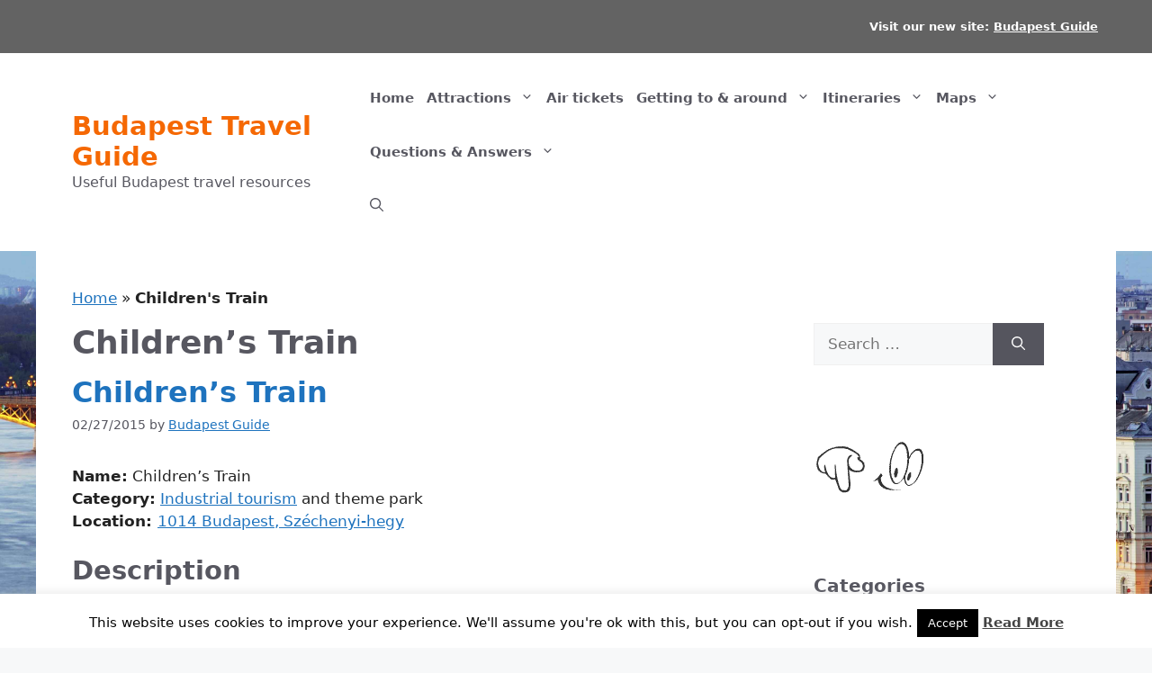

--- FILE ---
content_type: text/html; charset=utf-8
request_url: https://www.google.com/recaptcha/api2/aframe
body_size: 267
content:
<!DOCTYPE HTML><html><head><meta http-equiv="content-type" content="text/html; charset=UTF-8"></head><body><script nonce="qDeo_0bAHwLvr_GpDIUekA">/** Anti-fraud and anti-abuse applications only. See google.com/recaptcha */ try{var clients={'sodar':'https://pagead2.googlesyndication.com/pagead/sodar?'};window.addEventListener("message",function(a){try{if(a.source===window.parent){var b=JSON.parse(a.data);var c=clients[b['id']];if(c){var d=document.createElement('img');d.src=c+b['params']+'&rc='+(localStorage.getItem("rc::a")?sessionStorage.getItem("rc::b"):"");window.document.body.appendChild(d);sessionStorage.setItem("rc::e",parseInt(sessionStorage.getItem("rc::e")||0)+1);localStorage.setItem("rc::h",'1769426423911');}}}catch(b){}});window.parent.postMessage("_grecaptcha_ready", "*");}catch(b){}</script></body></html>